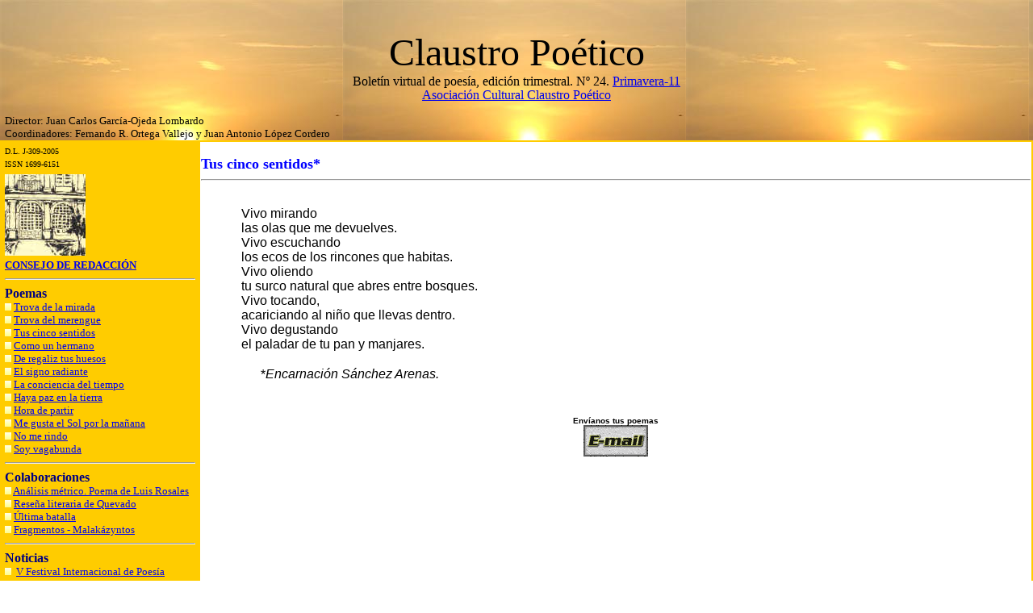

--- FILE ---
content_type: text/html
request_url: https://www.pegalajar.org/claustropoetico/boletin/primavera11/esa_tus_cinco_sentidos.htm
body_size: 18862
content:
<!DOCTYPE HTML PUBLIC "-//W3C//DTD HTML 4.01 Transitional//EN">

<html>

<head>

<title>Claustro Poético Virtual</title>

<meta http-equiv="Content-Type" content="text/html; charset=iso-8859-1">

<meta name="keywords" content="Thursday®, Marketing, sales, Business, Investments">

<meta name="description" content="Thursday®, Marketing, sales, Business, Investments">

<meta name="Author" content="Comunidad Thursday®">

<META NAME="robots" CONTENT="index, follow"> <!-- (Robot commands: All, None, Index, No Index, Follow, No Follow) -->

<META NAME="revisit-after" CONTENT="10 days">

<META NAME="distribution" CONTENT="global"> 

<META NAME="rating" CONTENT="general">

<META NAME="Content-Language" CONTENT="spanish">



<link href="http://www.armasdeventa.com/newsletter/images/myfreetemplates" rel="stylesheet" type="text/css">

<link href="http://www.armasdeventa.com/newsletter/images/myfreetemplates.css" rel="stylesheet" type="text/css">

<style type="text/css">

<!--

.style3 {

	font-size: 14px;

	color: #FF7A12;

	font-weight: bold;

	font-family: Verdana, Arial, Helvetica, sans-serif;

}

-->

</style>

<meta name="Microsoft Border" content="none">

</HEAD>

<BODY BGCOLOR=#FFFFFF style="margin:0" topmargin="0" leftmargin="0">

<table border="0" cellpadding="0" cellspacing="0" width="100%">

  <tr>

    <td width="100%" background="../otono07/Flora.jpg">

      <p style="MARGIN-TOP: 0px; MARGIN-BOTTOM: 0px" align="center"><font face="Algerian" size="6">&nbsp;</font></p>

      <p style="MARGIN-TOP: 0px; MARGIN-BOTTOM: 0px" align="center"><font face="Algerian" size="7">Claustro

      Poético</font></p>

      <p style="MARGIN-TOP: 0px; MARGIN-BOTTOM: 0px" align="center">Boletín

      virtual de poesía, edición trimestral. Nº 24.
		<a href="boletin-primavera11.htm">Primavera-11</a></p>

      <p style="MARGIN-TOP: 0px; MARGIN-BOTTOM: 0px; LINE-HEIGHT: 100%" align="center"><a href="http://perso.wanadoo.es/claustropoetico/index.htm" target="_top">Asociación

      Cultural Claustro Poético</a>

      <p style="MARGIN-TOP: 0px; MARGIN-BOTTOM: 0px; LINE-HEIGHT: 100%" align="left">&nbsp;</p>

      <p style="MARGIN-TOP: 0px; MARGIN-BOTTOM: 0px; LINE-HEIGHT: 100%" align="left"><font size="2">&nbsp; Director:

      Juan Carlos García-Ojeda Lombardo</font></p>

      <p style="MARGIN-TOP: 0px; MARGIN-BOTTOM: 0px; LINE-HEIGHT: 100%" align="left"><font size="2">&nbsp; Coordinadores:

      Fernando R. Ortega Vallejo y Juan Antonio López Cordero</font></td>

  </tr>

</table>

<table border="0" width="100%" bgcolor="#FFCC00" style="border-right-style: solid">

<tr>

<td width="19%" bgcolor="#FFCC00" valign="top">

<table bgcolor="#FFCC00">

  <tr>

    <td width="100%" height="15">

      <p style="MARGIN-TOP: 0px; MARGIN-BOTTOM: 0px; LINE-HEIGHT: 100%"><font size="1">D.L.

      J-309-2005</font></p>

      <p style="MARGIN-TOP: 0px; MARGIN-BOTTOM: 0px; LINE-HEIGHT: 100%"><font size="1">ISSN

      <span style="FONT-FAMILY: Times New Roman; mso-fareast-font-family: Times New Roman; mso-ansi-language: ES; mso-fareast-language: ES; mso-bidi-language: AR-SA">1699-6151</span></font></p>

    </td>

  </tr>

  <tr>

    <td width="100%" height="100%">

      <p style="MARGIN-TOP: 0px; MARGIN-BOTTOM: 0px; LINE-HEIGHT: 100%" align="center">
      <a target="_top" href="../../index.htm">
      <img src="../otono07/anagrama_small.jpg" align="left" border="0" width="100" height="101"></a></p>

    </td>

  </tr>

  <center>

  <tr>

    <td width="100%" height="122"><b><font color="#000080" size="2">
    <a href="boletin-primavera11.htm">CONSEJO

      DE REDACCIÓN</a></font></b>

      <hr>

      <p style="MARGIN-TOP: 0px; MARGIN-BOTTOM: 0px"><b><font color="#000080" size="3">Poemas</font></b></p>

      <p style="margin-top: 0px; margin-bottom: 0px"><font size="2">
      <img src="../otono07/c_amarillo.jpg" border="0" width="8" height="9">

      <a href="esa_trova_de_la_mirada.htm">Trova de la mirada</a></font></p>
	<p style="margin-top: 0px; margin-bottom: 0px"><font size="2">
      <img src="../otono07/c_amarillo.jpg" border="0" width="8" height="9">

      <a href="esa_trova_del_merengue.htm">Trova del merengue</a></font></p>
	<p style="margin-top: 0px; margin-bottom: 0px"><font size="2">
      <img src="../otono07/c_amarillo.jpg" border="0" width="8" height="9">

      <a href="esa_tus_cinco_sentidos.htm">Tus cinco sentidos</a></font></p>
	<p style="margin-top: 0px; margin-bottom: 0px"><font size="2">
      <img src="../otono07/c_amarillo.jpg" border="0" width="8" height="9">

      <a href="jcgo_como_un_hermano.htm">Como un hermano</a></font></p>
	<p style="margin-top: 0px; margin-bottom: 0px"><font size="2">
      <img src="../otono07/c_amarillo.jpg" border="0" width="8" height="9">

      <a href="msa_de_regaliz_tus_huesos.htm">De regaliz tus huesos</a></font></p>
	<p style="margin-top: 0px; margin-bottom: 0px"><font size="2">
      <img src="../otono07/c_amarillo.jpg" border="0" width="8" height="9">

      <a href="vch_el_signo_radiante.htm">El signo radiante</a></font></p>
	<p style="margin-top: 0px; margin-bottom: 0px"><font size="2">
      <img src="../otono07/c_amarillo.jpg" border="0" width="8" height="9">

      <a href="vch_la_conciencia_del_tiempo.htm">La conciencia del tiempo</a></font></p>
	<p style="margin-top: 0px; margin-bottom: 0px"><font size="2">
      <img src="../otono07/c_amarillo.jpg" border="0" width="8" height="9">

      <a href="vch_haya_paz_en_la_tierra.htm">Haya paz en la tierra</a></font></p>
	<p style="margin-top: 0px; margin-bottom: 0px"><font size="2">
      <img src="../otono07/c_amarillo.jpg" border="0" width="8" height="9">

      </font><a href="mc_hora_de_partir.htm"><font size="2">Hora de partir</font></a></p>
	<p style="margin-top: 0px; margin-bottom: 0px"><font size="2">
      <img src="../otono07/c_amarillo.jpg" border="0" width="8" height="9">

      </font><font size="2"><a href="mc_me_gusta_el_sol_por_la_manana.htm">Me 
	gusta el Sol por la mañana</a></font></p>
	<p style="margin-top: 0px; margin-bottom: 0px"><font size="2">
      <img src="../otono07/c_amarillo.jpg" border="0" width="8" height="9">

      </font><font size="2"><a href="mc_no_me_rindo.htm">No me rindo</a></font></p>
	<p style="margin-top: 0px; margin-bottom: 0px"><font size="2">
      <img src="../otono07/c_amarillo.jpg" border="0" width="8" height="9">

      </font><font size="2"><a href="mc_soy_vagabunda.htm">Soy vagabunda</a></font></p>

      <hr>

      <p style="MARGIN-TOP: 0px; MARGIN-BOTTOM: 0px"><b><font color="#000080" size="3">Colaboraciones</font></b></p>

      <p style="margin-top: 0px; margin-bottom: 0px"><font size="2">
      <img src="../verano07/c_amarillo.jpg" border="0" width="8" height="9">

      <a href="esa_analisis_metrico_poema_luis_rosales.htm">Análisis métrico. 
		Poema de Luis Rosales</a> </font></p>
	<p style="margin-top: 0px; margin-bottom: 0px"><font size="2">
      <img src="../verano07/c_amarillo.jpg" border="0" width="8" height="9">

      <a href="esa_resena_lieraria_de_quevedo.htm">Reseña literaria de Quevado</a></font></p>
	<p style="margin-top: 0px; margin-bottom: 0px"><font size="2">
      <img src="../verano07/c_amarillo.jpg" border="0" width="8" height="9">

      <a href="jalc_ultima_batalla.htm">Última batalla</a></font></p>
	<p style="margin-top: 0px; margin-bottom: 0px"><font size="2">
      <img src="../verano07/c_amarillo.jpg" border="0" width="8" height="9">

      </font><font size="2"><a href="fov_fragmentos_malakazyntos.htm">Fragmentos 
	- Malakázyntos</a></font></p>

      <hr>

      <p style="MARGIN-TOP: 0px; MARGIN-BOTTOM: 0px"><b><font color="#000080" size="3">Noticias</font></b></p>
	<p style="MARGIN-TOP: 0px; MARGIN-BOTTOM: 0px"><font size="2">
      <img src="../otono07/c_amarillo.jpg" border="0" width="8" height="9">&nbsp;
	<a href="v_festival_de_poesia_palabra_en_el_mundo_2011.htm">V Festival 
	Internacional de Poesía 'Palabra en el Mundo 2001'</a>

      </font></p>
	<p style="MARGIN-TOP: 0px; MARGIN-BOTTOM: 0px"><font size="2">
      <img src="../otono07/c_amarillo.jpg" border="0" width="8" height="9">

      &nbsp;<a href="xv_certamen_internacional_surcos_de_poesia.htm">XV Certamen 
	Internacional Surcos de Poesía</a></font></p>
	<p style="MARGIN-TOP: 0px; MARGIN-BOTTOM: 0px"><font size="2">
      <img src="../otono07/c_amarillo.jpg" border="0" width="8" height="9">

      &nbsp;<a href="x_premio_internacional_de_poesia_leon_felipe_tabara.htm">X 
	Premio de Poesía León Felipe Tabara 2011</a></font></p>

      <hr>

      <p style="MARGIN-TOP: 0px; MARGIN-BOTTOM: 0px"><font color="#000080"><b>
      <a href="colaboran_en_este_numero.htm">Colaboran

      en este número</a></b></font></p>

      <hr>

      <p style="MARGIN-TOP: 0px; MARGIN-BOTTOM: 0px"><b><font color="#000080" size="3">N<sup>os</sup>

      anteriores</font></b></p>
    <p style="MARGIN-TOP: 0px; MARGIN-BOTTOM: 0px">&nbsp;</p>

      <div align="center">
        <table cellpadding="0" cellspacing="0" width="121" id="table1">
          <tr>
            <td align="center" width="40" bgcolor="#FFFFFF" bordercolor="#000080" style="border-style: solid; border-width: 1px">
            <font face="Arial" size="2">
            <a href="../primavera05/boletin-primavera05.htm">0</a></font></td>
            <td align="center" width="40" bgcolor="#FFFFFF" bordercolor="#000080" style="border-style: solid; border-width: 1px">
            <font face="Arial" size="2"><a href="../verano05/boletin-verano05.htm">
            1</a></font></td>
            <td align="center" width="41" bgcolor="#FFFFFF" bordercolor="#000080" style="border-style: solid; border-width: 1px">
            <font face="Arial" size="2"><a href="../otono05/boletin-otono05.htm">
            2</a></font></td>
          </tr>
          <tr>
            <td align="center" width="40" bgcolor="#FFFFFF" bordercolor="#000080" style="border-style: solid; border-width: 1px">
            <font face="Arial" size="2"><a href="../invierno05/boletin-invierno05.htm">
            3</a></font></td>
            <td align="center" width="40" bgcolor="#FFFFFF" bordercolor="#000080" style="border-style: solid; border-width: 1px">
            <font face="Arial" size="2">

      <a href="../primavera06/boletin-primavera06.htm">4</a></font></td>
            <td align="center" width="41" bgcolor="#FFFFFF" bordercolor="#000080" style="border-style: solid; border-width: 1px">
            <font face="Arial" size="2">

      <a href="../verano06/boletin-verano06.htm">5</a></font></td>
          </tr>
          <tr>
            <td align="center" width="40" bgcolor="#FFFFFF" bordercolor="#000080" style="border-style: solid; border-width: 1px">
            <font face="Arial" size="2">

      <a href="../otono06/boletin-otono06.htm">6</a></font></td>
            <td align="center" width="40" bgcolor="#FFFFFF" bordercolor="#000080" style="border-style: solid; border-width: 1px">
            <font face="Arial" size="2">

      <a href="../invierno07/boletin-invierno07.htm">7</a></font></td>
            <td align="center" width="41" bgcolor="#FFFFFF" bordercolor="#000080" style="border-style: solid; border-width: 1px">
            <font face="Arial" size="2">

      <a href="../primavera07/boletin-primavera07.htm">8</a></font></td>
          </tr>
          <tr>
            <td align="center" width="40" bgcolor="#FFFFFF" bordercolor="#000080" style="border-style: solid; border-width: 1px">
            <font face="Arial" size="2">

      <a href="../verano07/boletin-verano07.htm">9</a></font></td>
            <td align="center" width="40" bgcolor="#FFFFFF" bordercolor="#000080" style="border-style: solid; border-width: 1px">
            <font face="Arial" size="2">

      <a href="../otono07/boletin-otono07.htm">10</a></font></td>
            <td align="center" width="41" bgcolor="#FFFFFF" bordercolor="#000080" style="border-style: solid; border-width: 1px">
            <font face="Arial" size="2">

      <a href="../invierno08/boletin-invierno08.htm">11</a></font></td>
          </tr>
          <tr>
            <td align="center" width="40" bgcolor="#FFFFFF" bordercolor="#000080" style="border-style: solid; border-width: 1px">
            <a href="../primavera08/boletin-primavera08.htm">
            <font size="2" face="Arial">12</font></a></td>
            <td align="center" width="40" bgcolor="#FFFFFF" bordercolor="#000080" style="border-style: solid; border-width: 1px">
            <a href="../verano08/boletin-verano08.htm">
            <font size="2" face="Arial">13</font></a></td>
            <td align="center" width="41" bgcolor="#FFFFFF" bordercolor="#000080" style="border-style: solid; border-width: 1px">
            <a href="../otono08/boletin-otono08.htm">
            <font size="2" face="Arial">14</font></a></td>
          </tr>
          <tr>
            <td align="center" width="40" bgcolor="#FFFFFF" bordercolor="#000080" style="border-style: solid; border-width: 1px">
            <font size="2" face="Arial">
            <a href="../invierno09/boletin-invierno09.htm">15</a></font></td>
            <td align="center" width="40" bgcolor="#FFFFFF" bordercolor="#000080" style="border-style: solid; border-width: 1px">
            <font size="2" face="Arial">
            <a href="../primavera09/boletin-primavera09.htm">16</a></font></td>
            <td align="center" width="41" bgcolor="#FFFFFF" bordercolor="#000080" style="border-style: solid; border-width: 1px">
            <font face="Arial" size="2">
            <a href="../verano09/boletin-verano09.htm">17</a></font></td>
          </tr>
          <tr>
            <td align="center" width="40" bgcolor="#FFFFFF" bordercolor="#000080" style="border-style: solid; border-width: 1px">
            <font face="Arial" size="2">
            <a href="../otono09/boletin-otono09.htm">18</a></font></td>
            <td align="center" width="40" bgcolor="#FFFFFF" bordercolor="#000080" style="border-style: solid; border-width: 1px">
            <font face="Arial" size="2">
            <a href="../invierno10/boletin-invierno10.htm">19</a></font></td>
            <td align="center" width="41" bgcolor="#FFFFFF" bordercolor="#000080" style="border-style: solid; border-width: 1px">
            <font face="Arial" size="2">
			<a href="../primavera10/boletin-primavera10.htm">20</a></font></td>
          </tr>
          <tr>
            <td align="center" width="40" bgcolor="#FFFFFF" bordercolor="#000080" style="border-style: solid; border-width: 1px">
            <font face="Arial" size="2">
			<a href="../verano10/boletin-verano10.htm">21</a></font></td>
            <td align="center" width="40" bgcolor="#FFFFFF" bordercolor="#000080" style="border-style: solid; border-width: 1px">
            <font face="Arial" size="2">
			<a href="../otono10/boletin-otono10.htm">22</a></font></td>
            <td align="center" width="41" bgcolor="#FFFFFF" bordercolor="#000080" style="border-style: solid; border-width: 1px">
            <font face="Arial" size="2">
			<a href="../invierno11/boletin-invierno11.htm">23</a></font></td>
          </tr>
        </table>
    </div>

      <hr>

    </td>

  </tr>

  <tr>

    <td width="100%" height="78">

      <p style="MARGIN-TOP: 0px; MARGIN-BOTTOM: 0px">
      <a href="mailto:claustropoetico@gmail.com">
      <img border="0" src="../otono07/mail2.gif" width="80" height="39"></a></p>

    </td>

  </tr>

  </center>

</table>

<p>&nbsp;

</td>

<td width="80%" style="margin-left: 8; margin-right: 5" valign="top" bgcolor="#FFFFFF" bordercolor="#FFFFFF">

<font face="Tahoma" size="2">&nbsp;</font>

<p style="margin-left: 35 pt; margin-top: 0; margin-bottom: 0"><b>
<font face="Tahoma" size="4" color="#0000FF">Tus cinco sentidos*</font></b></p>

<hr>

<p class="MsoNormal" style="line-height: 150%; margin-left: 50px; margin-right: 25px; margin-top: 0; margin-bottom: 0">&nbsp;</p>
<p class="MsoNormal" style="line-height: 150%; margin-left: 50px; margin-right: 25px; margin-top: 0; margin-bottom: 0">
<font face="Arial"><span style="line-height: 115%">Vivo mirando</span></font></p>
<p class="MsoNormal" style="line-height: 150%; margin-left: 50px; margin-right: 25px; margin-top: 0; margin-bottom: 0">
<font face="Arial"><span style="line-height: 115%">las olas que me devuelves.</span></font></p>
<p class="MsoNormal" style="line-height: 150%; margin-left: 50px; margin-right: 25px; margin-top: 0; margin-bottom: 0">
<font face="Arial"><span style="line-height: 115%">Vivo escuchando</span></font></p>
<p class="MsoNormal" style="line-height: 150%; margin-left: 50px; margin-right: 25px; margin-top: 0; margin-bottom: 0">
<font face="Arial"><span style="line-height: 115%">los ecos de los rincones que 
habitas.</span></font></p>
<p class="MsoNormal" style="line-height: 150%; margin-left: 50px; margin-right: 25px; margin-top: 0; margin-bottom: 0">
<font face="Arial"><span style="line-height: 115%">Vivo oliendo</span></font></p>
<p class="MsoNormal" style="line-height: 150%; margin-left: 50px; margin-right: 25px; margin-top: 0; margin-bottom: 0">
<font face="Arial"><span style="line-height: 115%">tu surco natural que abres 
entre bosques.</span></font></p>
<p class="MsoNormal" style="line-height: 150%; margin-left: 50px; margin-right: 25px; margin-top: 0; margin-bottom: 0">
<font face="Arial"><span style="line-height: 115%">Vivo tocando,</span></font></p>
<p class="MsoNormal" style="line-height: 150%; margin-left: 50px; margin-right: 25px; margin-top: 0; margin-bottom: 0">
<font face="Arial"><span style="line-height: 115%">acariciando al niño que 
llevas dentro.</span></font></p>
<p class="MsoNormal" style="line-height: 150%; margin-left: 50px; margin-right: 25px; margin-top: 0; margin-bottom: 0">
<font face="Arial"><span style="line-height: 115%">Vivo degustando</span></font></p>
<p class="MsoNormal" style="line-height: 150%; margin-left: 50px; margin-right: 25px; margin-top: 0; margin-bottom: 0">
<font face="Arial"><span style="line-height: 115%">el paladar de tu pan y 
manjares.</span></font></p>
<p class="MsoNormal" style="line-height: 150%; margin-left: 50px; margin-right: 25px; margin-bottom: 0">
<font face="Arial">&nbsp;&nbsp;&nbsp;&nbsp;&nbsp; *<i>Encarnación Sánchez 
Arenas.</i></font></p>
<p class="MsoNormal" style="line-height: 150%; margin-left: 50px; margin-right: 25px; margin-bottom: 0">&nbsp;</p>

<p align="center" style="margin: 0"><font size="1" face="Verdana, Arial, Helvetica, sans-serif"><b>Envíanos

tus poemas</b></font></p>

<p align="center" style="margin: 0">
      <a href="mailto:claustropoetico@gmail.com">
      <img border="0" src="../otono07/mail2.gif" width="80" height="39"></a></p>

<p align="justify" style="margin-top: 0; margin-bottom: 0">&nbsp;

</td>

</tr>

<tr>

<td width="19%" bgcolor="#FFCC00" bordercolor="#FFCC00">

&nbsp;

</td>

<td width="80%" valign="top" bgcolor="#FFCC00" bordercolor="#FFCC00">

&nbsp;

</td>

</tr>

</table>

&nbsp;</BODY>

</HTML>

